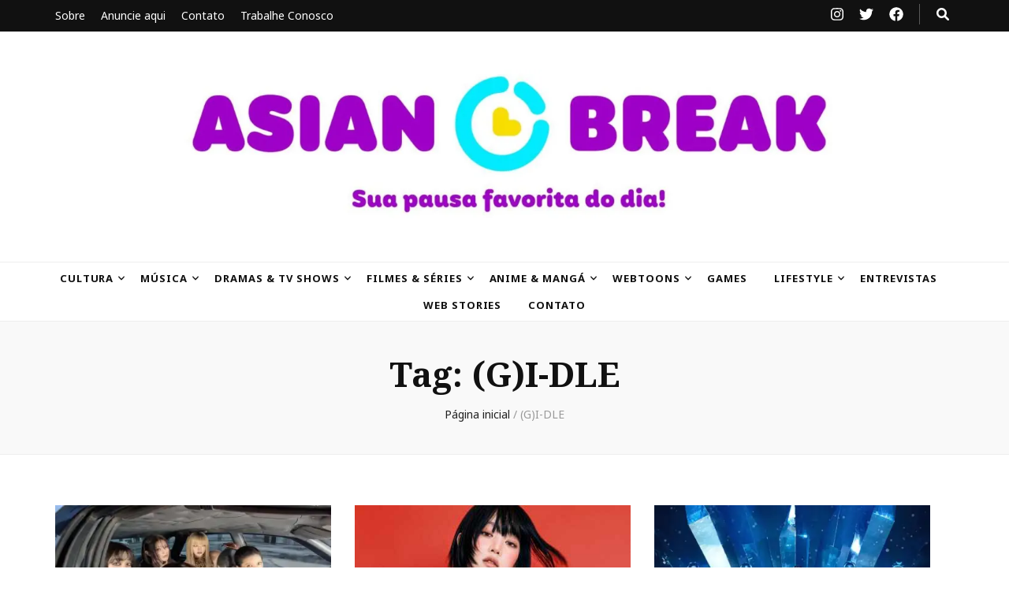

--- FILE ---
content_type: text/html; charset=utf-8
request_url: https://www.google.com/recaptcha/api2/aframe
body_size: 270
content:
<!DOCTYPE HTML><html><head><meta http-equiv="content-type" content="text/html; charset=UTF-8"></head><body><script nonce="A9pwGVzBhnQHjHJDufmUYQ">/** Anti-fraud and anti-abuse applications only. See google.com/recaptcha */ try{var clients={'sodar':'https://pagead2.googlesyndication.com/pagead/sodar?'};window.addEventListener("message",function(a){try{if(a.source===window.parent){var b=JSON.parse(a.data);var c=clients[b['id']];if(c){var d=document.createElement('img');d.src=c+b['params']+'&rc='+(localStorage.getItem("rc::a")?sessionStorage.getItem("rc::b"):"");window.document.body.appendChild(d);sessionStorage.setItem("rc::e",parseInt(sessionStorage.getItem("rc::e")||0)+1);localStorage.setItem("rc::h",'1769709564959');}}}catch(b){}});window.parent.postMessage("_grecaptcha_ready", "*");}catch(b){}</script></body></html>